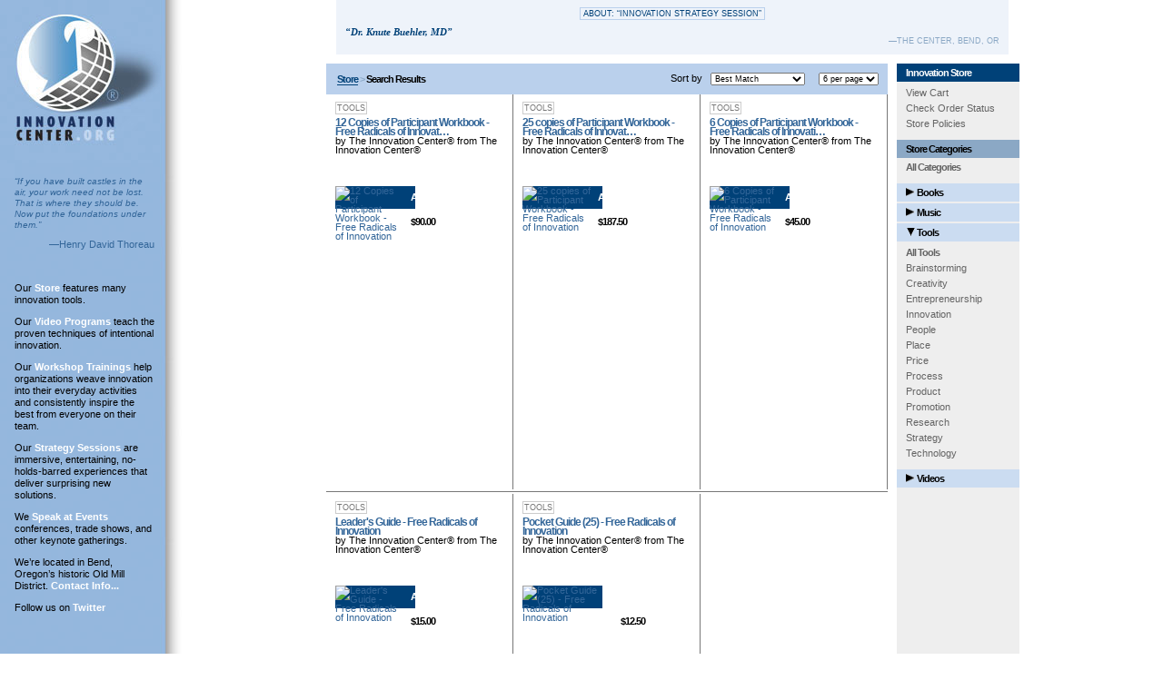

--- FILE ---
content_type: text/html; charset=UTF-8
request_url: http://www.innovationcenter.org/Store/Tools/41/
body_size: 28279
content:
<!DOCTYPE HTML PUBLIC "-//W3C//DTD HTML 4.01 Transitional//EN" "http://www.w3.org/TR/html4/loose.dtd">
<html lang="en">
<HEAD>

<TITLE>Innovation Store</TITLE>

<META NAME="abstract" CONTENT="Innovation Center">
<META NAME="description" CONTENT="The Innovation Center is a non-profit think tank.  Since 1990 the Innovation Center has been helping individuals and organizations discover and launch their future.">
<META NAME="keywords" CONTENT="innovation, center, innovation center, free radicals, free radicals innovation, free radicals of innovation, i2f, innovate to the future, newhart, Bob Newhart, Oregon, creativity, business innovation, product innovation, innovation tools, innovation methods, strategy, innovation training, innovation workshop, innovation seminar, process innovation, 6P&reg; Innovation, 6P innovation, SCAMPER, innovation funnel, 24/7 Innovation, 9 dots, Accenture, amazon, apple, art, art of innovation, artist, big idea, brainstorm, brainstorming, Business of Paradigms, Clayton M. Christensen, coach, coaching, cordis, crayola, creativity, creativity box, creativity seminar, creativity speaker, creativity technique, creativity tool, creativity tools, creativity toy, culture of innovation, definition of innovation, design innovation, Diffusion of Innovations, ebay, educational innovation, Edward de Bono, Ernst and Young, Everett M. Rogers, fresh ideas, game changing innovation, Gary Hamel, gorila, gorila basketball, gorilla, gorilla basketball, guerila basketball, guerilla basketball, health care innovation, health innovation, i-Bank Web Software, i-Box, IBox, Ibox, iBox, ibox, Icube, icube, idea, idea champion, idea champions, idea generation, idea school, ideas, IDEO, Improve idea generation, InnoTown Conference 07, Innovation, innovation and change, innovation box, innovation budget, innovation capital, innovation consultants, Innovation Consulting, innovation exercises, innovation factory, innovation fun, innovation journal, innovation labs, innovation management, innovation method, innovation methods, Innovation Philadelphia, innovation pipeline, innovation process, innovation seminar, innovation software, innovation speaker, innovation survey, innovation theory, innovation tool, innovation tools, innovation toy, innovation usa, innovation workshop, innovations, innovations lab, innovators, iPulse, Joel Barker, keynote address, keynote speaker, launch, Leading the Revolution, league of innovation, Many brains better than 1, McKinsey, Moira Gunn, new product innovation, OPB, Oregon Innovation COUNCIL, out of the box, outside the box, outside the lines, paypal, PBS, powered by innovation, Process Innovation, Radical Innovation, Richard Foster, Richard Leifer, seminars, smithsonian, Software for Thinking, stanford social innovation review, start up, start-up, strategic innovation, targeting innovation, tech museum of innovation, TechNation, The Circle of Innovation, The Innovation Journey, The Innovators Dilemma, The Innovators Solution, thinking skills, Thinking Styles, Thomas H. Davenport, Tom Peters, Transformation, triz, Van de Ven">
<META NAME="distribution" CONTENT="global">
<META HTTP-EQUIV="Content-language" CONTENT="en_US">
<META NAME="owner" CONTENT="webmaster@innovationcenter.org">
<META NAME="rating" CONTENT="General">
<META name="verify-v1" content="P0ihVvmIY0nOi/Yr1TPzE6tc81/VN4Mv6ihfb/IW2k0=" />
<meta name="google-site-verification" content="mHZuTKE2nyDhlw1HDJZG0UM3oeh4Oa1yhqnevQl283g" />


<script type="text/javascript" language="javascript" src="/html_javascript_ext.js"></script>

<link rel="stylesheet" type="text/css" href="/styleSheet_text.css" >
<link rel="stylesheet" type="text/css" href="/styleSheet_common.css" >

<link rel="stylesheet" type="text/css" href="/styleSheet_saf.css" />
<link rel="icon" href="/favicon.png" />
<link rel="shortcut icon" href="/favicon.png" type="image/x-icon" />

<link rel="stylesheet" type="text/css" href="/styleSheet_common.css">

<script type="text/javascript" language="javascript">
<!--
	var PageError = 0;if(document.cookie == '' && PageError == 0) {

    document.cookie = 'cookiesEnabled=true';

    if(document.cookie.indexOf('cookiesEnabled=true') == -1) {
		document.location.href = '/Error/NoCookies';
    }
}
-->
</script>

</HEAD>
<body class="body_oic" bgcolor="" text="#000000" link="#336699" alink="#CC0000" vlink="#666666" topmargin="0" leftmargin="0" marginwidth="0" marginheight="0">

<table id="wrapper" border="0" cellspacing="0" cellpadding="0" width="100%">
	<tr>
		<td width="200" height="100%" valign="top">
			<div style="height: 180px;">
				<a href="/index" class="ic_logo"><img src="/art/logo_placeholder.gif" width="178" height="180" alt="INNOVATION CENTER.ORG" border="0"></a>
			</div>

			<TABLE CELLPADDING="0" CELLSPACING="0" BORDER="0">
				<TR>
					<TD WIDTH="16" ALIGN="LEFT" VALIGN="TOP">
						<div style="height: 120px">
							<IMG SRC="/art/blue_square.jpg" ALT="" HEIGHT="16" WIDTH="16" BORDER="0">
						</div>
					</TD>
					<TD WIDTH="154" ALIGN="LEFT" VALIGN="middle">
							<p class="CaptionText"><FONT COLOR="#336699">&ldquo;If you have built castles in the air, your work need not be lost. That is where they should be. Now put the foundations under them.&rdquo;<br>
							<div style="text-align: right;">&mdash;Henry David Thoreau</div></font></p><br>
					</TD>
				</tr>
				<tr>
					<td></td>
					<TD WIDTH="154" ALIGN="LEFT" VALIGN="TOP">
						<P>Our <A HREF="/Store" class="MenuText">Store</a> features many innovation tools.</P>

						<P>Our <A HREF="/free_radicals.php" class="MenuText"><NOBR>Video Programs</NOBR></A>
						teach the proven techniques of intentional innovation.</P>

						<P>Our <A HREF="/workshops.php" class="MenuText"><NOBR>Workshop Trainings</NOBR></A>
						help organizations weave innovation into their everyday activities and consistently
						inspire the best from everyone on their team.</P>

						<P>Our <A HREF="/i2f.php" class="MenuText"><NOBR>Strategy Sessions</NOBR></A>
						are immersive, entertaining, no-holds-barred
						experiences that deliver surprising new solutions.</P>

						<P>We <A HREF="/speaking.php" class="MenuText"><NOBR>Speak at Events</NOBR></A>
						conferences, trade shows, and other keynote gatherings.</P>

						<P>We&rsquo;re located in Bend, Oregon&rsquo;s historic Old Mill District.
						<A href="/contact_us.php" class="MenuText">Contact Info...</a></P>
							
						<P>Follow us on <a href="http://twitter.com/newhart/" target="_blank" class="MenuText">Twitter</a></P>
						</FONT></P>
					</TD>
				</TR>
			</TABLE>
	</td>

<!-- MENU end -->
	<td height="100%" bgcolor="#FFFFFF" align="center" valign="top" rowspan="2" border="0">
<!-- CONTENT start-->
		<table height="100%" cellspacing="0" cellpadding="0" border="0">
			<tr>
				<td height="10%" align="center" valign="top">
					<a class="testimonial_link" href="/SuccessStories/33/" style="width: 720px;">
						<div><center><span class="testimonial_banner">About: &ldquo;Innovation Strategy Session&rdquo;</span></center><br><span class="testimonial"> &ldquo;Dr. Knute Buehler, MD&rdquo;</span></div>
						<div class="attribution">&mdash;The Center, <nobr>Bend, OR</nobr></div>
					</a>
				</td>
			</tr>
			<tr>
				<td valign="middle">
<!-- headline-->
<center>				<script language="JavaScript">
		arrow_left_ov	 			= new Image();
		arrow_left_ov.src 			= "/images/arrows/arrow_left_ov.png";
		arrow_left_ot 				= new Image();
		arrow_left_ot.src 			= "/images/arrows/arrow_left_ot.png";
		
		arrow_right_ov	 			= new Image();
		arrow_right_ov.src 			= "/images/arrows/arrow_right_ov.png";
		arrow_right_ot 				= new Image();
		arrow_right_ot.src 			= "/images/arrows/arrow_right_ot.png";
	
		arrow_slideleft_ov	 		= new Image();
		arrow_slideleft_ov.src 		= "/images/arrows/arrow_slideleft_ov.png";
		arrow_slideleft_ot 			= new Image();
		arrow_slideleft_ot.src 		= "/images/arrows/arrow_slideleft_ot.png";
		
		arrow_slideright_ov	 		= new Image();
		arrow_slideright_ov.src 	= "/images/arrows/arrow_slideright_ov.png";
		arrow_slideright_ot 		= new Image();
		arrow_slideright_ot.src 	= "/images/arrows/arrow_slideright_ot.png";
	
		// Gold star mouseover images - BEIGE bkgd
	
		beigegoldstar1 				= new Image();
		beigegoldstar1.src 			= "/images/stars/star_beige_gold_10.jpg";
	
		beigegoldstar2 				= new Image();
		beigegoldstar2.src 			= "/images/stars/star_beige_gold_20.jpg";
	
		beigegoldstar3 				= new Image();
		beigegoldstar3.src 			= "/images/stars/star_beige_gold_30.jpg";
	
		beigegoldstar4 				= new Image();
		beigegoldstar4.src 			= "/images/stars/star_beige_gold_40.jpg";
	
		beigegoldstar5 				= new Image();
		beigegoldstar5.src 			= "/images/stars/star_beige_gold_50.jpg";
		
		// Balloon mouseovers for client comments - BEIGE bkgd
		
		balloon_ot					= new Image();
		balloon_ot.src				= "/images/balloons/comments-beige_ot.png";
	
		balloon_ov					= new Image();
		balloon_ov.src				= "/images/balloons/comments-beige_ov.png";
	</script>
			<script type="text/javascript" language="javascript" src="/html_store_javascripts.js"></script>
			<br>
			<table cellspacing="0" cellpadding="0" border="0">
			
				<!-- Found Items -->
				<tr align="left" valign="top">
					<td align="left" valign="top" class="store_gallery_td">
					
						<!-- Sortbar --><form method="GET" style="padding:0px;margin:0px;" name="filter_bar" id="filter_bar" action="/store.php"><input type="hidden" name="sort" value="" size="127"><input type="hidden" name="oD" value="0"><input type="hidden" id="rpp" name="rpp[value]" value="6" size="30"><input type="hidden" id="Keyword" name="Keyword[value]" value="" size="127"><input type="hidden" id="ProductType" name="ProductType[value]" value="Tools" size="30"><input type="hidden" id="category" name="category[value]" value="41" size="30">
<script type="text/javascript" language="javascript">
	var filter_bar 	= document.forms.filter_bar; 
</script></form><div class="store_gallery_sortbar">Sort by &nbsp;						<script><!--
						function setRatingsSort(objRatingsSelect) {
							if (typeof filter_bar == 'undefined') {
								var filter_bar = document.forms.filter_bar;
							} 
								filter_bar.sort.value=objRatingsSelect.options[objRatingsSelect.selectedIndex].value;
								filter_bar.oD.value=objRatingsSelect.options[objRatingsSelect.selectedIndex].title;
						}
						--></script>
							<select name="sortby" class="small_controls" onChange="setRatingsSort(this);filter_bar.submit();">
								<option value="" title="0" selected>Best Match</option><option value="Price" title="0" >Price: Low to High</option><option value="Price" title="1" >Price: High to Low</option><option value="Resource_Name" title="0" >Alphabetical: A to Z</option><option value="Resource_Name" title="1" >Alphabetical: Z to A</option><option value="Kind" title="0" >Kind</option><option value="cDate" title="1" >Newest Items First</option><option value="cRatingCount" title="1" >Highest Rated</option>
							</select>
							&nbsp;&nbsp;<nobr><select name="rpp" class="small_controls" onChange="filter_bar.rpp.value=this.options[this.selectedIndex].value;filter_bar.submit();">
												<option value="6" selected>6 per page</option>
						<option value="10">10</option>
						<option value="25">25</option>
						<option value="50">50</option>

					</select></nobr></div>				<!-- Filter Indicator -->
				<div class="store_gallery_head"><a href="/Store" class="store_header_link">Store</a> 
				<span class="gold_dark">&gt;</span> <span class="store_header_search_results">Search Results</span></div>
						
				<!-- Found Items -->
				<table cellpadding="0" cellspacing="0">
							<tr>						<!-- 12 Copies of Participant Workbook - Free Radicals of Innovation -->
					<td valign="top">
						<div class="store_gallery_left">
							<div class="store_item_title">
								<div style="padding-bottom: 6px;"><span class="rez_type_banner">Tools</span>  </div>
								<a href="/Store/370/5/" class="store_item_link" title="12 Copies of Participant Workbook - Free Radicals of Innovation">12 Copies of Participant Workbook - Free Radicals of Innovat&hellip;</a><br>
								by The Innovation Center&reg; from The Innovation Center&reg;
							</div>
			
							<div class="store_item_desc">
								<a href="/Store/370/5/"><img class="store_pix_left" src="/store_images/91f766c634101aa3cc0b445c2ed.jpg" alt="12 Copies of Participant Workbook - Free Radicals of Innovation" height="100" width="75" border="0"></a>
								
								<p>
								<p><nobr><a href="/Store/Add/370/" class="button" style="display:block;margin-bottom:8px;width:70px;text-align:center;">Add to Cart</a></nobr> <span class="boldtight">$90.00</span></p>
							</div>
							
							
						</div>
					</td>						<!-- 25 copies of Participant Workbook - Free Radicals of Innovation -->
					<td valign="top">
						<div class="store_gallery_left">
							<div class="store_item_title">
								<div style="padding-bottom: 6px;"><span class="rez_type_banner">Tools</span>  </div>
								<a href="/Store/368/1/5/" class="store_item_link" title="25 copies of Participant Workbook - Free Radicals of Innovation">25 copies of Participant Workbook - Free Radicals of Innovat&hellip;</a><br>
								by The Innovation Center&reg; from The Innovation Center&reg;
							</div>
			
							<div class="store_item_desc">
								<a href="/Store/368/1/5/"><img class="store_pix_left" src="/store_images/e973d12e6adc191e335d9e9d6c9.jpg" alt="25 copies of Participant Workbook - Free Radicals of Innovation" height="100" width="75" border="0"></a>
								
								<p>
								<p><nobr><a href="/Store/Add/368/" class="button" style="display:block;margin-bottom:8px;width:70px;text-align:center;">Add to Cart</a></nobr> <span class="boldtight">$187.50</span></p>
							</div>
							
							
						</div>
					</td>						<!-- 6 Copies of Participant Workbook - Free Radicals of Innovation -->
					<td valign="top">
						<div class="store_gallery_left">
							<div class="store_item_title">
								<div style="padding-bottom: 6px;"><span class="rez_type_banner">Tools</span>  </div>
								<a href="/Store/374/2/5/" class="store_item_link" title="6 Copies of Participant Workbook - Free Radicals of Innovation">6 Copies of Participant Workbook - Free Radicals of Innovati&hellip;</a><br>
								by The Innovation Center&reg; from The Innovation Center&reg;
							</div>
			
							<div class="store_item_desc">
								<a href="/Store/374/2/5/"><img class="store_pix_left" src="/store_images/be29c7c836894d6492d22dd35ff.jpg" alt="6 Copies of Participant Workbook - Free Radicals of Innovation" height="100" width="75" border="0"></a>
								
								<p>
								<p><nobr><a href="/Store/Add/374/" class="button" style="display:block;margin-bottom:8px;width:70px;text-align:center;">Add to Cart</a></nobr> <span class="boldtight">$45.00</span></p>
							</div>
							
							
						</div>
					</td>							<tr>
								<td colspan="3">
									<div class="store_gallery_hrule"></div>
								</td>
							</tr>
							<tr>						<!-- Leader's Guide - Free Radicals of Innovation -->
					<td valign="top">
						<div class="store_gallery_left">
							<div class="store_item_title">
								<div style="padding-bottom: 6px;"><span class="rez_type_banner">Tools</span>  </div>
								<a href="/Store/369/3/5/" class="store_item_link" title="Leader's Guide - Free Radicals of Innovation">Leader's Guide - Free Radicals of Innovation</a><br>
								by The Innovation Center&reg; from The Innovation Center&reg;
							</div>
			
							<div class="store_item_desc">
								<a href="/Store/369/3/5/"><img class="store_pix_left" src="/store_images/86426004a8527eee69643c60b94.jpg" alt="Leader's Guide - Free Radicals of Innovation" height="100" width="75" border="0"></a>
								
								<p>
								<p><nobr><a href="/Store/Add/369/" class="button" style="display:block;margin-bottom:8px;width:70px;text-align:center;">Add to Cart</a></nobr> <span class="boldtight">$15.00</span></p>
							</div>
							
							
						</div>
					</td>						<!-- Pocket Guide (25) - Free Radicals of Innovation -->
					<td valign="top">
						<div class="store_gallery_left">
							<div class="store_item_title">
								<div style="padding-bottom: 6px;"><span class="rez_type_banner">Tools</span>  </div>
								<a href="/Store/366/1/5/" class="store_item_link" title="Pocket Guide (25) - Free Radicals of Innovation">Pocket Guide (25) - Free Radicals of Innovation</a><br>
								by The Innovation Center&reg; from The Innovation Center&reg;
							</div>
			
							<div class="store_item_desc">
								<a href="/Store/366/1/5/"><img class="store_pix_left" src="/store_images/bff61123807bb08bc77f3c1d195.jpg" alt="Pocket Guide (25) - Free Radicals of Innovation" height="87.5" width="100" border="0"></a>
								
								<p>
								<p><nobr><a href="/Store/Add/366/" class="button" style="display:block;margin-bottom:8px;width:70px;text-align:center;">Add to Cart</a></nobr> <span class="boldtight">$12.50</span></p>
							</div>
							
							
						</div>
					</td>				</tr>
						</table><br>
					</td>
				
				<!-- Cart, Categories, Policies -->
					<td bgcolor="#EEEEEE" width="135" nowrap>
						<a href="/Store" class="store_special_heading">Innovation Store</a>
							<ul class="store_special_list"><li class="store_category_item"><a href="/Store/Cart" class="store_category_link">View Cart </a></li><li class="store_category_item"><a href="/Store/OrderStatus" class="store_category_link">Check Order Status</a></li><li class="store_category_item"><a href="/Store/Policies" class="store_category_link">Store Policies</a></li>	</ul>
									<div class="resource_heading">Store Categories</div>
			<ul class="store_special_list">
				<li class="store_category_item"><a href="/Store/AllCategories/" class="store_category_boldlink">All Categories</a></li>
			</ul><a href="javascript:ToggleCategory('Books');" id="Books_heading" class="store_heading_toggle"><img id="Books_arrow" src="/images/arrows/arrow_right.gif" title="hide" height="9" width="10" border="0">&nbsp;Books</a><ul id="Books_list" title="show" class="store_category_list"><li class="store_category_item"><a href="/Store/Books/" class="store_category_boldlink">All Books</a></li>		<li class="store_category_item"><a href="/Store/Books/37/" class="store_category_link">Brainstorming</a></li>		<li class="store_category_item"><a href="/Store/Books/39/" class="store_category_link">Creativity</a></li>		<li class="store_category_item"><a href="/Store/Books/14/" class="store_category_link">Entrepreneurship</a></li>		<li class="store_category_item"><a href="/Store/Books/36/" class="store_category_link">Innovation</a></li>		<li class="store_category_item"><a href="/Store/Books/43/" class="store_category_link">People</a></li>		<li class="store_category_item"><a href="/Store/Books/42/" class="store_category_link">Place</a></li>		<li class="store_category_item"><a href="/Store/Books/46/" class="store_category_link">Price</a></li>		<li class="store_category_item"><a href="/Store/Books/45/" class="store_category_link">Process</a></li>		<li class="store_category_item"><a href="/Store/Books/41/" class="store_category_link">Product</a></li>		<li class="store_category_item"><a href="/Store/Books/44/" class="store_category_link">Promotion</a></li>		<li class="store_category_item"><a href="/Store/Books/33/" class="store_category_link">Research</a></li>		<li class="store_category_item"><a href="/Store/Books/38/" class="store_category_link">Strategy</a></li>		<li class="store_category_item"><a href="/Store/Books/29/" class="store_category_link">Technology</a></li></ul><a href="javascript:ToggleCategory('Music');" id="Music_heading" class="store_heading_toggle"><img id="Music_arrow" src="/images/arrows/arrow_right.gif" title="hide" height="9" width="10" border="0">&nbsp;Music</a><ul id="Music_list" title="show" class="store_category_list"><li class="store_category_item"><a href="/Store/Music/" class="store_category_boldlink">All Music</a></li>		<li class="store_category_item"><a href="/Store/Music/37/" class="store_category_link">Brainstorming</a></li>		<li class="store_category_item"><a href="/Store/Music/39/" class="store_category_link">Creativity</a></li>		<li class="store_category_item"><a href="/Store/Music/36/" class="store_category_link">Innovation</a></li>		<li class="store_category_item"><a href="/Store/Music/43/" class="store_category_link">People</a></li>		<li class="store_category_item"><a href="/Store/Music/42/" class="store_category_link">Place</a></li>		<li class="store_category_item"><a href="/Store/Music/45/" class="store_category_link">Process</a></li>		<li class="store_category_item"><a href="/Store/Music/38/" class="store_category_link">Strategy</a></li></ul><a href="javascript:ToggleCategory('Tools');" id="Tools_heading" class="store_heading_toggle"><img id="Tools_arrow" src="/images/arrows/arrow_right.gif" title="hide" height="9" width="10" border="0">&nbsp;Tools</a><ul id="Tools_list" title="show" class="store_category_list"><li class="store_category_item"><a href="/Store/Tools/" class="store_category_boldlink">All Tools</a></li>		<li class="store_category_item"><a href="/Store/Tools/37/" class="store_category_link">Brainstorming</a></li>		<li class="store_category_item"><a href="/Store/Tools/39/" class="store_category_link">Creativity</a></li>		<li class="store_category_item"><a href="/Store/Tools/14/" class="store_category_link">Entrepreneurship</a></li>		<li class="store_category_item"><a href="/Store/Tools/36/" class="store_category_link">Innovation</a></li>		<li class="store_category_item"><a href="/Store/Tools/43/" class="store_category_link">People</a></li>		<li class="store_category_item"><a href="/Store/Tools/42/" class="store_category_link">Place</a></li>		<li class="store_category_item"><a href="/Store/Tools/46/" class="store_category_link">Price</a></li>		<li class="store_category_item"><a href="/Store/Tools/45/" class="store_category_link">Process</a></li>		<li class="store_category_item"><a href="/Store/Tools/41/" class="store_category_link">Product</a></li>		<li class="store_category_item"><a href="/Store/Tools/44/" class="store_category_link">Promotion</a></li>		<li class="store_category_item"><a href="/Store/Tools/33/" class="store_category_link">Research</a></li>		<li class="store_category_item"><a href="/Store/Tools/38/" class="store_category_link">Strategy</a></li>		<li class="store_category_item"><a href="/Store/Tools/29/" class="store_category_link">Technology</a></li></ul><a href="javascript:ToggleCategory('Videos');" id="Videos_heading" class="store_heading_toggle"><img id="Videos_arrow" src="/images/arrows/arrow_right.gif" title="hide" height="9" width="10" border="0">&nbsp;Videos</a><ul id="Videos_list" title="show" class="store_category_list"><li class="store_category_item"><a href="/Store/Videos/" class="store_category_boldlink">All Videos</a></li>		<li class="store_category_item"><a href="/Store/Videos/37/" class="store_category_link">Brainstorming</a></li>		<li class="store_category_item"><a href="/Store/Videos/39/" class="store_category_link">Creativity</a></li>		<li class="store_category_item"><a href="/Store/Videos/14/" class="store_category_link">Entrepreneurship</a></li>		<li class="store_category_item"><a href="/Store/Videos/36/" class="store_category_link">Innovation</a></li>		<li class="store_category_item"><a href="/Store/Videos/43/" class="store_category_link">People</a></li>		<li class="store_category_item"><a href="/Store/Videos/42/" class="store_category_link">Place</a></li>		<li class="store_category_item"><a href="/Store/Videos/46/" class="store_category_link">Price</a></li>		<li class="store_category_item"><a href="/Store/Videos/45/" class="store_category_link">Process</a></li>		<li class="store_category_item"><a href="/Store/Videos/41/" class="store_category_link">Product</a></li>		<li class="store_category_item"><a href="/Store/Videos/44/" class="store_category_link">Promotion</a></li>		<li class="store_category_item"><a href="/Store/Videos/33/" class="store_category_link">Research</a></li>		<li class="store_category_item"><a href="/Store/Videos/38/" class="store_category_link">Strategy</a></li>		<li class="store_category_item"><a href="/Store/Videos/29/" class="store_category_link">Technology</a></li></ul>
					</td>
				</tr>
				
				<!--  List Footer  -->
				<tr align="center" valign="middle" class="store_footer_bg">
					<td colspan="7">
													<table width="700" cellspacing="0" cellpadding="4" class="store_footer_bg">
								<tr valign="middle">
								
									<td align="left" >
										<p class="subhead" style="left: 10px;">&nbsp;<span class="normal"></span>5 items found</p>
									</td>
									
									<td align="center">
										
			<table cellspacing="0" cellpadding="0" border="0">
				<tr>
					<td align="center" valign="middle">
						<span class="bold">Keywords&nbsp;</span>
					</td>
					<td align="left"><form name="keyword_form" style="padding:0px;margin:0px" onsubmit="filter_bar.Keyword.value=keyword_form.Keyword.value;filter_bar.submit();return false;">
					<input class="input_form_text" type="text" name="Keyword" size="20" maxlength="20" value="" >
						<input type="button" class="small_controls" name="search" value="Search" onclick="filter_bar.Keyword.value=keyword_form.Keyword.value;filter_bar.submit();">
						<input type="button" class="small_controls" name="browse" value="View All" onclick="resetFilters();filter_bar.submit();"></form>
						<script type="text/javascript" language="javascript">
						function resetFilters() {
							for (i = 0; i <= (document.filter_bar.elements.length-1); i++) {
								document.filter_bar.elements[i].value = (document.filter_bar.elements[i].name != "rpp[value]") ? "": document.filter_bar.elements[i].value;
							}
						}
						</script>
					</td>
				</tr>
			</table>
									</td>
									<td align="right" >
										<span class="subhead">Page</span>
										
										<span class="pagelink_selected">1</span>&nbsp;
										
									</td>
								</tr>
							</table>
					</td>
				</tr>
			
			</table><br>		<script type="text/javascript" language="javascript"><!--
ToggleCategory("Tools");
-->
</script>
<center>
<div style="display:block;visibility:hidden; position:relative; top:10px;"
><iframe id="workerBee" align="center" name="workerBee" src="/blank.html" style="background:#fff;font-size:11px; width:550px; height:1px;"></iframe></div>
</center><br>

<!-- CONTENT end-->
					</td>
				</tr>
				<tr>
					<td height="10%" align="center" valign="bottom">
						<table width="100%" cellspacing="0" cellpadding="0" border="0" style="background-color: #EEF3FA; padding: 10px; height: 40px;">
							<tr align="center" valign="middle">
								<td class="copyright_footer">
																		<!-- AddThis Button BEGIN -->
										<script type="text/javascript">var addthis_pub="linkus";</script>
										<a href="http://www.addthis.com/bookmark.php?v=20" onmouseover="return addthis_open(this, '', '[URL]', '[TITLE]')" onmouseout="addthis_close()" onclick="return addthis_sendto()"><img src="http://s7.addthis.com/static/btn/lg-share-en.gif" width="125" height="16" alt="Bookmark and Share" style="border:0"/></a><script type="text/javascript" src="http://s7.addthis.com/js/200/addthis_widget.js"></script>
										<!-- AddThis Button END -->
																	</td>
								<td class="copyright_footer">
									<a class="copyright_btn" href="/Privacy">Sales/Privacy Policies</a> &bull; 
									&copy; <a class="copyright_btn" href="/Copyright">Copyright</a> 1990-2026 Oregon Innovation Center &bull; 
									Site by <a class="copyright_btn" href="http://www.pureblend.com/" target="_blank">PureBlend</a>
								</td>
							</tr>
						</table>
					</td>
				</tr>
			</table>
		</td>
	</tr>
	<tr>
		<td>
		</td>
	</tr>
</table>
	<script src="http://www.google-analytics.com/urchin.js" type="text/javascript"> </script> <script type="text/javascript"> _uacct = "UA-480811-1"; urchinTracker(); </script>
</BODY>
</HTML>


--- FILE ---
content_type: text/css
request_url: http://www.innovationcenter.org/styleSheet_text.css
body_size: 1441
content:

/* -----------------------------------------------
 Common Elements - override in other sheets 
 ----------------------------------------------- */

/*simple styles for simple browsers. primarily nn4. make darn sure everything in here is overridden in the real css*/

/*ie4.5mac has problems with this. it makes text small, and the nested list is impossibly small, even when user increases to largest. solution? ignore it. you will go nuts trying to serve different styles to nn4 and ie4.5mac. either give them both plain xhtml, or style for nn4 at the slight inconvenience of the few, or zero, remaining ie4.5mac users.*/

body, h1, h2, h3, h4, h5, h6,ol, ul, li, p {
	font-family: verdana, arial, helvetica, sans-serif;
	color: #000;
}
body {
	margin: 0;
	padding: 0px;
	background-color: #fff;
	/*background-image: url(/images/n4_upgrade.gif);*/
	background-repeat: no-repeat;
	background-position: top left;
}
		
/* -----------------------------------------------
 Typography 
 ----------------------------------------------- */

a:link {
}
a:visited {
}
a:active {
}
a:hover {
	/*hover doesn't work in nn4*/
}
h1 {
	font-size: 150%;
	font-weight: normal;
}
img {
	border: 0;
}
ol, ul, li {/*
	list-style: none;*/
	font-size: 80%;
	line-height: 120%;
}
p {
	font-size: 80%;
	line-height: 120%;
}
pre {
	font-family: monospace;
	font-size: 80%;
}
strong, b {
	font-weight: bold;
}

--- FILE ---
content_type: text/css
request_url: http://www.innovationcenter.org/styleSheet_common.css
body_size: 35491
content:
/* -----------------------------------------------
 Colors 
 ----------------------------------------------- */
.black  	{color: black;}
.blue_dark	{color: #004178;}
.blue_meddk	{color: #8BA8C5;}
.blue_med	{color: #BAD0EC;}
.blue_medlt	{color: #CBDCF1;}
.blue_lt	{color: #DDE8F6;}
.blue_xlt	{color: #EEF3FA;}
.gray_lt	{color: #EEEEEE;}
.gray_medlt	{color: #aaaaaa;}
.gray_med	{color: #777777;}
.gray_dark	{color: #444444;}
.white		{color: white;}
                             
.red  		{color: #C20029;}
.gold 		{color: #BAD0EC;}	/* use on dark bkgds */
.gold_dark	{color: #8BA8C5;}	/* was CA8800 - use on lite bkgds */

/* -----------------------------------------------
 Fonts / Text
 ----------------------------------------------- */
.body {
	color: black;
	font-family:  Verdana, Helvetica, Arial, sans-serif;
	font-size: 11px;
	line-height: 95%;
	margin: 0px;
	padding: 0px;
}

.body_oic {
	background-image: url(/art/menu_bkgd.jpg);
	background-repeat: repeat-y;
	color: black;
	font-family:  Verdana, Helvetica, Arial, sans-serif;
	font-size: 11px;
	line-height: 95%;
}

html, body, .body_oic, body_oic, .slideshow_body, #wrapper, #slideshow_wrapper {
	height: 100%;
	margin: 0;
	padding: 0;
	border: none;
}

#wrapper {
	margin: 0 auto;
	text-align: left;
	vertical-align: middle;
	width: 100%;
}

b,p,td,ul,ol,li,div,form {
	font-size: 11px;
}

h1 {
	font-size: 14px;
	font-weight: bold;
	letter-spacing: -2px;
}

.headline {
	font-size: 14px;
	color:  #444444;
	font-weight: bold;
	letter-spacing: -1px;
}

.page_headline {
	color: white;
	font-family: Helvetica;
	font-size: 24px;
	font-weight: bold;
	letter-spacing: -1px;
	text-align: left;
	text-indent: 20px;
}

.redhead {
	color:  #004178;
	font-size: 14px;
	font-weight: bold;
	letter-spacing: -1px;
}

.whitehead {
	color:  white;
	display: block;
	font-weight: bold;
	letter-spacing: -1px;
	padding: 4px;
}

.subhead {
	color:  #444444;
	font-weight: bold;
	letter-spacing: -1px;
}

.subhead_error {
	background-image: url(/images/arrows/arrow_right_ov.gif);
	background-repeat: no-repeat;
	background-position: 0px 2px;
	color:  #C20029;
	font-weight: bold;
	letter-spacing: -1px;
	padding-left: 10px;
}

.normal {
	font-weight: normal;
}

.bold {
	font-weight: bold;
}

.boldtight {
	font-weight: bold;
	letter-spacing: -1px;
}

.bolditalic {
	color: #777777;
	font-weight: bold;
	font-style: italic;
	letter-spacing: -1px;
}

.boldgray {
	color: #777777;
	font-weight: bold;
}

.smallcaps {
	color: #CA8800;
	font-size: 9px;
	font-weight: bold;
	letter-spacing: 0px;
	text-transform: uppercase;
}

/* -----------------------------------------------
 Links and rollovers
 ----------------------------------------------- */
a {
	text-decoration: none;
}
a:hover {
	text-decoration: underline;
}

a.res_category_link {
	border-bottom: 1px dotted;
	color: black;
	text-decoration: none;
}

a.res_category_link:hover {
	border-bottom: 1px solid;
	color: #004178;
}

a.product_link {
	font-style: italic;
}

a.product_link:hover {
	font-style: italic;
}

a.imagelink {
	text-decoration: none;
}
a.imagelink:hover {
	text-decoration: none;
}
a.button {
	color:  white;
	background-color: #004178;
	border: 1px solid #004178;
	text-decoration: none;
	font-weight: bold;
	letter-spacing: -1px;
	padding: 5px 8px 5px 8px;
}
a.button:hover {
	background-color: #EEEEEE;
	color: #004178;
	border: 1px solid #004178;
	text-decoration: none;
	font-weight: bold;
	letter-spacing: -1px;
	padding: 5px 8px 5px 8px;
}

a.arrowlink {
	border-bottom: 0px;
	text-decoration: none;
}

a.arrowlink:hover {
	background-color: #CBDCF1;
	border-bottom: 0px;
	text-decoration: none;
}

a.arrowlink_beige {
	border-bottom: 0px;
	text-decoration: none;
}

a.arrowlink_beige:hover {
	background-color: #004178;
	border-bottom: 0px;
	text-decoration: none;
}

a.arrowlink_dkgray {
	border-bottom: 0px;
	text-decoration: none;
}

a.arrowlink_dkgray:hover {
	background-color: #646464;
	border-bottom: 0px;
	text-decoration: none;
}

a.commentlink {
	border-bottom: 0px;
	text-decoration: none;
}

a.commentlink:hover {
	border-bottom: 0px;
	text-decoration: none;
}

.lending_psuedobtn,
a.button_outlined {
	border-bottom: 1px solid #555;
	border-left: 1px solid #999;
	border-right: 1px solid #555;
	border-top: 1px solid #999;
	color: #004178;
	font-weight: bold;
	letter-spacing: -1px;
	padding: 4px 10px 4px 10px;
	white-space: nowrap;
}

a.button_outlined:hover {
	background-color: #004178;
	border-bottom: 1px solid #CCC;
	border-left: 1px solid black;
	border-right: 1px solid #CCC;
	border-top: 1px solid black;
	color: white;
	font-weight: bold;
	letter-spacing: -1px;
	padding: 4px 10px 4px 10px;
	white-space: nowrap;
}

a.mini_btn {
	background-color: #CA8800;
	border: 0px;
	color: white;
	padding: 1px 6px 1px 6px;
	white-space: nowrap;
}

a.mini_btn:hover {
	background-color: #004178;
	border: 0px;
	color: white;
	padding: 1px 6px 1px 6px;
	white-space: nowrap;
}

a.mini_btn_red {
	background-color: #004178;
	border-bottom: 0px;
	color:  white;
	font-weight: bold;
	letter-spacing: -1px;
	padding: 1px 6px 1px 6px;
	white-space: nowrap;
}

a.mini_btn_red:hover {
	background-color: black;
	border-bottom: 0px;
	color: #BAD0EC;
	font-weight: bold;
	letter-spacing: -1px;
	padding: 1px 6px 1px 6px;
	white-space: nowrap;
}

a.pagelink {
	border-bottom: none;
	color: black;
	padding: 4px 2px 4px 2px;
	text-decoration: none;
}

a.pagelink:hover {
	background-color: #004178;
	color: white;
	padding: 4px 2px 4px 2px;
	text-decoration: none;
}

.pagelink_selected {
	background-color: #004178;
	color: #999;
	padding: 4px 2px 4px 2px;
}

a.titlelink  {
	border-bottom: 1px dotted;
	color: #004178;
	font-weight: bold;
	text-decoration: none;
}

a.titlelink:hover {
	border-bottom: 1px solid;
	color: #CA8800;
	font-weight: bold;
}

/* -----------------------------------------------
 iC Menus
 ----------------------------------------------- */

.ic_logo {
	position: absolute;
	top: 0px;
	left: 0px;
	width: 178px;
	height: 180px;
	margin: 0;
	padding: 0;
	border: 0px;
	background-image: url(art/logo.jpg);
	background-repeat: no-repeat;
}
.ic_logo:hover {
	position: absolute;
	top: 0px;
	left: 0px;
	width: 178px;
	height: 180px;
	margin: 0;
	padding: 0;
	border: 0px;
	background-image: url(art/logo_ov.jpg);
	background-repeat: no-repeat;
}

a.MenuText {
	font-family: Verdana, Trebuchet MS, Dax, arial, helvetica, sans;
	font-size: 11px;
	font-weight: bold;
	color: #FFFFFF;
	text-decoration: none;
}
a.MenuText:hover {
	text-decoration: underline;
	color: #004178;
}
a.MenuText:active {
	text-decoration: none;
	color: #000000;
}

/* -----------------------------------------------
 Table rows, columns, rules
 ----------------------------------------------- */
.ruledRow {
	border-bottom:1px solid #999999;
}
.ruledRow_blue {
	border-bottom:1px solid #336699;
}
.ruledCol_blue {
	border-left:1px solid #336699;
}
.ruledRow_white {
	border-bottom:1px solid #FFFFFF;
}
/* -----------------------------------------------
 Captions
 ----------------------------------------------- */
.CaptionText {
	font-family: Verdana, Trebuchet MS, Dax, arial, helvetica, sans;
	font-size: 10px;
	color: #BAD0EC;
	text-decoration: none;
	font-style: italic;
}
.CaptionLink {
	font-family: Verdana, Trebuchet MS, Dax, arial, helvetica, sans;
	font-size: 10px;
	color: #DDE8F6;
	text-decoration: none;
	border-bottom: 1px dotted #DDE8F6;
	font-style: italic;
}
.CaptionLink:hover {
	text-decoration: underline;
	color: #004178;
	text-decoration: none;
	border-bottom: 1px solid #004178;
}
/* -----------------------------------------------
 Copyright
 ----------------------------------------------- */
.CopyrightText {
	font-family: Verdana, Trebuchet MS, Dax, arial, helvetica, sans;
	font-size: 10px;
	color: #BAD0EC;
	text-decoration: none;
	font-style: italic;
}
/* -----------------------------------------------
 Media Review Ratings
 ----------------------------------------------- */
.media_review_block {
	float: right;
	margin-left: 10px;
	width: 120px;
	padding: 10px;
	background-color: #E8EFF7;
}
a.media_review_link {
	font-size: 10px;
	font-weight: bold;
	font-style: italic;
	color: #004178;
}
a.media_review_link:hover {
	font-size: 10px;
	font-weight: bold;
	font-style: italic;
	color: black;
}
a.media_review_rating {
	font-family: Verdana, Trebuchet MS, Dax, arial, helvetica, sans;
	font-size: 9px;
	text-decoration: none;
	color: #004178;
}
a.media_review_rating:hover {
	font-family: Verdana, Trebuchet MS, Dax, arial, helvetica, sans;
	font-size: 9px;
	text-decoration: underline;
	color: black;
}

/* -----------------------------------------------
 Testimonial Block
 ----------------------------------------------- */
 
a.testimonial_link {
	background-color: #EEF3FA;
	width: 600px;
	display: block;
	border: 0px;
	padding: 10px;
	text-align: left;
}
a.testimonial_link:hover {
	background-color: #DDE8F6;
	width: 600px;
	display: block;
	text-decoration: none;
	border: 0px;
	padding: 10px;
	text-align: left;
}

.testimonial_banner {
	color: #004178;
	border: 1px solid #BAD0EC;
	font-size: 9px;
	padding: 1px 3px 1px 3px;
	text-transform: uppercase;
	white-space: nowrap;
	font-weight: normal;
	letter-spacing: 0px;
}

.testimonial {
	color: #004178;
	border-bottom: 0px;
	font-family: georgia, times, serif;
	font-size: 11px;
	font-style: italic;
	font-weight: bold;
	letter-spacing: 0px;
	text-align: left;
	padding-bottom: 6px;
}

.attribution {
	color: #8BA8C5;
	border-bottom: 0px;
	font-size: 9px;
	font-weight: normal;
	letter-spacing: 0px;
	text-align: right;
	text-transform: uppercase;
}

.testimonial_portrait {
	float: left;
	margin-right: 10px;
}

.testimonial_text {
	color: black;
	font-family: georgia, times, serif;
	font-size: 11px;
	font-style: italic;
	font-weight: bold;
	letter-spacing: 0px;
	text-align: left;
}

.testimonial_attrib {
	border-bottom: 0px;
	font-size: 9px;
	font-weight: normal;
	letter-spacing: 0px;
	text-align: right;
	text-transform: uppercase;
}

/* -----------------------------------------------
 Inspirational Quote Block
 ----------------------------------------------- */

.inspirational_quote {
	color: black;
	font-family: georgia, times, serif;
	font-size: 11px;
	font-style: italic;
	font-weight: bold;
	margin-right: 10px;
	text-align: left;
}

.inspirational_attribution {
	font-family:  Verdana, Helvetica, Arial, sans-serif;
	font-size: 9px;
	font-weight: normal;
	letter-spacing: 0px;
	text-transform: uppercase;
}

/* -----------------------------------------------
 Sponsors Page 
 ----------------------------------------------- */

.SP0NS0R_table {
	border-bottom: 1px solid #004178;
}

.SP0NS0R_heading {
	border: 1px solid #004178;
}

.SP0NS0R_block {
	color: black;
	font-size: 11px;
	letter-spacing: -1px;
	padding: 10px;
	text-align: center;
}

.SP0NS0R_colorlogo {
	border: 1px solid #777777;
}

.SP0NS0R_namesub {
	border: 1px solid #777777;
	font-size: 12px;
	font-weight: bold;
	letter-spacing: -1px;
	padding: 10px;
}

a.spsr_link {
	border-bottom: 0px;
	display: block;
	font-size: 12px;
	padding: 8px 0px 8px 0px;
	text-decoration: none;
	width: 100%;
}

a.spsr_link:hover {
	background-color: #BAD0EC;
	border-bottom: 0px;
	display: block;
	font-size: 12px;
	padding: 8px 0px 8px 0px;
	text-decoration: none;
}

a.SP0NS0R_name {
	border-bottom: 0px;
	color: black;
	display: block;
	font-size: 12px;
	font-weight: bold;
	letter-spacing: -1px;
	padding: 8px 0px 8px 0px;
	text-decoration: none;
	width: 100%;
}

a.SP0NS0R_name:hover {
	background-color: #BAD0EC;
	border-bottom: 0px;
	color: black;
	display: block;
	font-size: 12px;
	font-weight: bold;
	letter-spacing: -1px;
	padding: 8px 0px 8px 0px;
	text-decoration: none;
}

a.SP0NS0R_list {
	border-bottom: 0px;
	color: black;
	text-decoration: none;
}

a.SP0NS0R_list:hover {
	background-color: #BAD0EC;
	border-bottom: 1px solid;
	color: #004178;
}

/* -----------------------------------------------
 Fake Dialog boxes (login, search, etc)
 ----------------------------------------------- */
 
.form_titlebar {
	background-color: #004178;
	color: white;
	font-size: 11px;
	font-weight: bold;
	letter-spacing: -1px;
	padding: 5px;
}

.form_prompt {
	color: #333;
	font-weight: bold;
	letter-spacing: -1px;
	margin-right: 10px;
}

.form_prompt_required {
	color: #CA8800;
	font-weight: bold;
	letter-spacing: -1px;
	margin-right: 10px;
}

.askadvisor_block {
	border: 1px solid #CCC;
	margin-bottom: 10px;
	padding: 10px;
}

.askadvisor_datestamp {
	color: #555;
	float: right;
	font-size: 9px;
	margin-top: 2px;
	text-transform: uppercase;
	white-space: nowrap;
}

/* -----------------------------------------------
 General Input Forms
 ----------------------------------------------- */

.form_sideprompt {
	color: #CA8800;
	font-weight: bold;
	letter-spacing: -1px;
}

.form_sideproblem {
	color: #C20029;
	font-weight: bold;
	letter-spacing: -1px;
}

/* -----------------------------------------------
 Search Form
 ----------------------------------------------- */

.search_form {
	font-size: 10px;
	margin-left: 10px;
	margin-top: 10px;
}

.search_input {
	font-family: arial, verdana, sans-serif; 
	font-size: 10px; width:200px;
	margin: 2px 0px 3px 2px; 
}

.search_btn {
	color: #000;
	font-family: arial, verdana, sans-serif;
	font-size: 11px;
	font-weight: bold;
	width: 60px;
}

.small_controls {
	color: black;
	font-family: arial, verdana, sans-serif;
	font-size: 9px;
}

/* -----------------------------------------------
 Registration Form
 ----------------------------------------------- */
 
.input_form_text {
	font-size: 10px;
}

.inputform_head {
	background-color: #646464;
	color: white;
	font-size: 11px;
	font-weight: bold;
	letter-spacing: -1px;
	margin-top: 10px;
	padding: 5px;
}

.inputform_errorhead {
	background-color: #C20029;
	color: white;
	font-size: 11px;
	font-weight: bold;
	letter-spacing: -1px;
	margin-top: 10px;
	padding: 5px;
}

.inputform_head_light {
	background-color: #646464;
	color: white;
	font-size: 11px;
	font-weight: normal;
	letter-spacing: -1px;
	margin-top: 10px;
	padding: 5px;
}

.inputform_instrux {
	margin-top: 10px;
}

.inputform_required {
	color: #444444;
	font-weight: bold;
	letter-spacing: -1px;
	margin-top: 10px;
}

.inputform_prompt {
	color: #777777;
	font-weight: bold;
	letter-spacing: -1px;
	margin-top: 10px;
}

.inputform_problem {
	color: #C20029;
	font-weight: bold;
	letter-spacing: -1px;
	margin-top: 10px;
}

.inputform_hint {
	color: #777777;
	font-weight: normal;
}

.inputform_comments {
	color: #555;
	font-weight: normal;
	margin-left: 10px;
	margin-top: 10px;
}

/* -----------------------------------------------
 Login | Registration
 ----------------------------------------------- */

.login_block {
	color: white;
	font-size: 11px;
	margin: 10px 2px 10px 2px;
}

.login_btn {
	border-bottom: 0px;
	color: #BAD0EC;
	font-size: 9px;
	font-weight: bold;
	letter-spacing: 0px;
	padding: 0px 4px 0px 4px;
	text-decoration: none;
	text-transform: uppercase;
}

.login_btn:hover {
	background-color: #BAD0EC;
	border-bottom: 0px;
	color: #777777;
	font-size: 9px;
	font-weight: bold;
	letter-spacing: 0px;
	padding: 0px 4px 0px 4px;
	text-transform: uppercase;
}

/* -----------------------------------------------
 PNG classes to support PNGswap() javasript;
 Identifying PNGs with mouseovers
 ----------------------------------------------- */

.PNG_arrow {
}

.JPG_arrow {
}

.PNG_comment {
	left: 0px;
	top: 3px;
}

/* -----------------------------------------------
 Star Ratings 
 ----------------------------------------------- */
 
.rating_block {
	height: auto;
}

.rating_text {
	line-height: 15px;
	text-indent: 110px;
	top: 2px;
}

.reco_stars {
	float: left;
}

a.rating_title {
	font-weight: bold;
}

/* -----------------------------------------------
 Comments 
 ----------------------------------------------- */

.scrolling_comments_block {
	background-color: #EEEEEE;
	color: #555;
	font-size: 11px;
	height: 180px;
	overflow: auto;
	padding: 10px;
	text-align: left;
}

.comment_block {
	background-color: white;
	margin-bottom: 12px;
	padding: 6px;
}

.comment_block_beige {
	background-color: #004178;
	color: black;
	margin-bottom: 8px;
	padding: 4px;
}

.comment_text {
}

.comment_attrib {
	color:  #777777;
	font-style: italic;
	font-weight: bold;
	letter-spacing: -1px;
	text-align: right;
}

/* -----------------------------------------------
 Helper Apps 
 ----------------------------------------------- */
 
.helper_app_text {
	margin-bottom: 10px;
}

a.helper_app_link {
	border-bottom: 1px dotted;
	color: #CA8800;
	font-size: 10px;
	font-weight: bold;
}

a.helper_app_link:hover {
	border-bottom: 1px solid;
	color: #C20029;
	font-size: 10px;
	font-weight: bold;
}

.file_format_icon {
	float: left;
	margin-bottom: 10px;
	margin-right: 10px;
}

.file_size {
	color: #777777;
	white-space: nowrap;
}


/* -----------------------------------------------
 Slideshow 
 ----------------------------------------------- */

.slideshow_body {
	background-color:  #646464;
	color: black;
	font-family:  Verdana, Helvetica, Arial, sans-serif;
	font-size: 11px;
	line-height: 90%;
	margin: 0px;
	padding: 0px;
}

.slideshow_slide {
	background-color: #646464;
	border: 1px solid #999;
	height: 610px;
	width: 610px;
}

.slideshow_scroller {
	background-color: #646464;
	border: 1px solid #646464;
	height: 120px;
	margin-bottom: 10px;
	overflow: auto;
	width: 610px;
}

.slideshow_thumbnail {
	height: 84px;
	width: 84px;
}

.slide_caption {
	color: #CCC;
	font-size: 9px;
	text-transform: uppercase;
}

a.slideshow_link {
	border: 1px solid #646464;
	color: #646464;
	display: block;
	text-decoration: none;
}

a.slideshow_link:hover {
	border: 1px solid #BAD0EC;
	color: #646464;
	display: block;
	text-decoration: none;
}

a.slideshow_link_sel {
	border: 1px solid white;
	color: #646464;
	display: block;
	text-decoration: none;
}

a.slideshow_link_sel:hover {
	border: 1px solid #BAD0EC;
	color: #646464;
	display: block;
	text-decoration: none;
}

/* -----------------------------------------------
 MyBizCenter 
 ----------------------------------------------- */

.reminder_block {
	background-color: #EEEEEE;
	color: #555;
	font-size: 11px;
	padding: 10px 10px 0px 10px;
	text-align: center;
}

a.mybizcenter_link {
	border-bottom: 0px;
	color: black;
	display: block;
	line-height: 120%;
	margin-bottom: 6px;
	margin-left: 74px;
}	

a.mybizcenter_link:hover {
	border-bottom: 0px;
	color: #C20029;
}	


/* -----------------------------------------------
 T-Team 
 ----------------------------------------------- */

.t_definition_text {
	/*color: #EEEEEE;*/
	color: black;
	font-family: georgia, times, serif;
	font-size: 11px;
	font-style: italic;
	font-weight: bold;
	letter-spacing: 0px;
	text-align: center;
	width: 260px;
}

.column_fill_gray {
	/*height: 100%;    // screws up FireFox */
	padding: 4px;
	background-image: url(/art/body_gradient_gray.jpg);
	background-repeat: repeat-x;
}

.column_fill_beige {
	/*height: 100%;    // screws up FireFox */
	padding: 4px;
	background-image: url(/art/body_gradient_beige.jpg);
	background-repeat: repeat-x;
}

.column_fill_tan {
	/*height: 100%;    // screws up FireFox */
	padding: 4px;
	background-image: url(/art/body_gradient_tan.jpg);
	background-repeat: repeat-x;
}

/* -----------------------------------------------
 Advanced Search / Resource Recommendations 
 ----------------------------------------------- */

.query_caption {
	color: #333;
	float: left;
	margin-left: 18px;
	width: 200px;
}

.query_emphasis {
	color: #777777;
	font-weight: bold;
	letter-spacing: -1px;
}

.query_input {
	border-bottom: 1px solid #EEEEEE;
	color: black;
	display: block;
	line-height: 120%;
	margin-left: 18px;
	margin-top: 2px;
	padding-bottom: 4px;
}

.spotlite_results {
	text-align: left;
	width: 600px;
}

.spotlite_stars {
	float: right;
	margin-top: 5px;
}

.spotlite_kludge_4ie {
	height: 20px;
	margin-top: -20px;
}

.spotlite_rezcount {
	color: #777777;
	float: right;
	font-weight: normal;
	margin-right: 14px;
	margin-top: 4px;
}

a.spotlite_category {
	background-color: #CBDCF1;
	border-bottom: 0px;
	color: black;
	display: block;
	font-weight: bold;
	letter-spacing: -1px;
	margin-bottom: 6px;
	padding: 4px;
}

a.spotlite_category:hover {
	color: white;
	background-color: #8BA8C5;
	border-bottom: 0px;
}

a.spotlite_rezlink {
	border-bottom: 1px solid #EEEEEE;
	color: black;
	display: block;
	line-height: 120%;
	margin-left: 18px;
	margin-top: 4px;
	padding-bottom: 6px;
}	

a.spotlite_rezlink:hover {
	border-bottom: 1px solid #EEEEEE;
	color: #C20029;
}	

a.spotlite_morelink {
	border-bottom: 0px;
	display: block;
	font-weight: bold;
	letter-spacing: -1px;
	margin-left: 18px;
	margin-top: 4px;
	padding-bottom: 6px;
}	

a.spotlite_morelink:hover {
	border-bottom: 0px;
}

.results_table {
	border: 1px solid #999;
}

/* -----------------------------------------------
 Polls 
 ----------------------------------------------- */

.poll_heading_beige {
	background-color: #CBDCF1;
	color: black;
	font-weight: bold;
	letter-spacing: -1px;
	padding: 5px 10px 5px 10px;
}

.poll_heading_red {
	background-color: #C20029;
	color: white;
	font-size: 11px;
	font-weight: bold;
	letter-spacing: -1px;
	padding: 5px;
}

.poll_block {
	color: #555;
	font-size: 11px;
	padding: 10px 10px 0px 10px;
	text-align: center;
}

.poll_block_gray {
	background-color: #EEEEEE;
	color: #555;
	font-size: 11px;
	padding: 10px 10px 0px 10px;
	text-align: center;
}

.poll_results_block {
	background-color: #EEEEEE;
	color: #555;
	font-size: 11px;
	padding: 10px;
	text-align: left;
}

.poll_results_block_beige {
	color: #555;
	font-size: 11px;
	padding: 10px;
	text-align: left;
}

.poll_form {
	color: #555;
	font-size: 11px;
	text-align: left;
}

.poll_question  {
	color: #555;
	font-size: 11px;
	font-weight: bold;
	letter-spacing: -1px;
	text-align: center;
}

.poll_choice {
	color: #CA8800;
	font-size: 11px;
	font-weight: bold;
	padding-top: 10px;
}

.poll_percent {
	color: black;
	font-size: 11px;
	font-weight: bold;
}

/* -----------------------------------------------
 Upcoming Workshops 
 ----------------------------------------------- */

.scrolling_spot_block {
	background-color: #EEEEEE;
	color: #555;
	font-size: 11px;
	height: 500px;
	overflow: auto;
	padding: 10px;
	text-align: left;
}

.workshops_spot_date {
	color: #555;
	font-weight: bold;
}

.workshops_spot_title {
	color: #CA8800;
	font-weight: bold;
}

.workshops_spot_title:hover {
	border-bottom: 0px;
	color: #C20029;
	font-weight: bold;
}

.workshoptime_onwhite {
	color: #999;
}

.workshoptime_ongray {
	color: #888;
}

/* -----------------------------------------------
 Copyright 
 ----------------------------------------------- */

.copyright_footer {
	text-transform: uppercase;
	color: #999;
	font-size: 9px;
	padding: 5px;
}

.copyright_btn {
	border-bottom: 1px dotted;
	color:  #555;
	text-decoration: none;
}

.copyright_btn:hover {
	background-color: #BAD0EC;
	border-bottom: 0px;
	color: #777777;
	text-decoration: none;
}

/* -----------------------------------------------
 Locations business card 
 ----------------------------------------------- */

#locations_bizcard {
	background-color: #EEEEEE;
	height: 215px;
	position: relative;
	text-align: left;
	width: 375px;
}

#locations_logo_block {
	background-color: #CBDCF1;
	height: 100%;
	left: 0px;
	position: relative;
	text-align: center;
	top: 0px;
	width: 134px;
}

.locations_logo {
	bottom: 0px;
	left: 0px;
	position: absolute;
	right: auto;
	top: auto;
}

#locations_contact_info {
	font-size: 12px;
	height: 100%;
	left: 144px;
	line-height: 11px;
	position: absolute;
	text-align: left;
	top: 0px;
	vertical-align: middle;
	width: 231px;
}

.location_college {
	color: #666666;
	font-weight: bold;
	letter-spacing: -1px;
}

.location_name {
	color: black;
	font-weight: bold;
	letter-spacing: -1px;
}

.location_phonefax {
	color: #999999;
	font-weight: bold;
	letter-spacing: -1px;
}

#bizcard_shadow {
	left: -16px;
	position: absolute;
	top: -16px;
	z-index: 0;		/* non-negative for FireFox */
}

/* -----------------------------------------------
 Client Stages 
 ----------------------------------------------- */

.client_stages {
	color: white;
	font-size: 11px;
	font-style: italic;
	margin: 10px;
}

.client_stage {
	color: black;
	font-size: 11px;
	font-style: italic;
	font-weight: bold;
}

/* -----------------------------------------------
 Compasses 
 ----------------------------------------------- */
 
.compass_block {
	border-top: 1px solid #C20029;
	margin-bottom: 10px;
	position: relative;
}

.compass_description {
	font-style: italic;
	padding: 20px;
}
 
a.compass_btn {
	background-color: #C20029;
	border-bottom: 0px;
	color: white;
	font-weight: bold;
	letter-spacing: -1px;
	margin-left: 10px;
	padding: 4px 10px 4px 10px;
	position: absolute;
	right: 0px;
	top: 0px;
}

a.compass_btn:hover {
	background-color: black;
	border-bottom: 0px;
	color: #BAD0EC;
	font-weight: bold;
	letter-spacing: -1px;
	margin-left: 10px;
	padding: 4px 10px 4px 10px;
	position: absolute;
	right: 0px;
	top: 0px;
}

/* -----------------------------------------------
 Resources 
 ----------------------------------------------- */
 
a.rez_type_banner {
	background-color: #999;
	color: white;
	font-size: 9px;
	padding: 1px;
	text-transform: uppercase;
	white-space: nowrap;
}

a.rez_type_banner:hover {
	background-color: #CA8800;
	color: white;
	font-size: 9px;
	padding: 1px;
	text-transform: uppercase;
	white-space: nowrap;
}

.rez_type_banner {
	border: 1px solid #CCC;
	color: #777777;
	font-size: 9px;
	padding: 1px;
	text-transform: uppercase;
	white-space: nowrap;
	font-weight: normal;
	letter-spacing: 0px;
}

.rez_type_floater {
	border: 1px solid #CCC;
	color: #777777;
	float: right;
	font-size: 9px;
	padding: 1px;
	text-transform: uppercase;
	white-space: nowrap;
}

a.rez_type_link {
	border: 1px solid #CCC;
	color: #777777;
	float: right;
	font-size: 9px;
	padding: 1px;
	text-transform: uppercase;
	white-space: nowrap;
}

a.rez_type_link:hover {
	border: 1px solid #CCC;
	background-color: #777777;
	color: white;
	float: right;
	font-size: 9px;
	padding: 1px;
	text-transform: uppercase;
	white-space: nowrap;
}

.resource_type_banner {
	border: 1px solid #999;
	font-size: 9px;
	padding: 2px 10px 2px 10px;
	text-transform: uppercase;
	white-space: nowrap;
}

.resource_banner_addendum {
	color: #777777;
	font-size: 9px;
	padding: 2px 10px 2px 4px;
	text-transform: uppercase;
}

.resource_heading {
	background-color: #8BA8C5;
	font-weight: bold;
	letter-spacing: -1px;
	padding: 5px 10px 5px 10px;
}

.resource_column_right {
	margin-left: 10px;
	padding-bottom: 5px;
	padding-top: 5px;
	width: 230px;
}

/* -----------------------------------------------
 Store 
 ----------------------------------------------- */
 
.store_category_list {
 	list-style-type: none;
 	margin-top: 4px;
 	display:none;
}

.store_special_list {
 	list-style-type: none;
 	margin-top: 4px;
}

.store_category_item {
 	margin-bottom: 4px;
}
 
.store_special_item {
 	margin-bottom: 10px;
}

.store_cart_contents_header {
	background-color: #BAD0EC;
	font-weight: bold;
	letter-spacing: -1px;
	padding: 12px;
}
.store_cart_item_row_tr {
	
}
.store_cart_item_row_td {
	
}

.store_cart_totals_tr {
	background-color: #CBDCF1;
}

.store_cart_totals_shippers_tr {
	background-color: #CBDCF1;
}

.store_cart_totals_total_tr {
	background-color: #8BA8C5;
}

.store_cart_billship_warning_tr {
	background-color: #CBDCF1;
}

a.store_heading, 
a.store_special_heading:hover {
	background-color: #CBDCF1;
	border-bottom: 2px solid #EEEEEE;
	color: black;
	display: block;
	font-weight: bold;
	letter-spacing: -1px;
	padding: 5px 10px 5px 10px;
}
 
a.store_heading:hover, 
a.store_special_heading {
	background-color: #004178;
	border-bottom: 2px solid #EEEEEE;
	color: white;
	display: block;
	font-weight: bold;
	letter-spacing: -1px;
	padding: 5px 10px 5px 10px;
}

.store_special_heading{
	background-color: #004178;
	border-bottom: 2px solid #EEEEEE;
	color: white;
	font-weight: bold;
	letter-spacing: -1px;
	padding: 5px 10px 5px 10px;
}
 
a.store_heading_toggle {
	background-color: #CBDCF1;
	border-bottom: 2px solid #EEEEEE;
	color: black;
	display: block;
	font-weight: bold;
	letter-spacing: -1px;
	padding: 5px 10px 5px 10px;
}
 
a.store_heading_toggle:hover {
	background-color: #8BA8C5;
	border-bottom: 2px solid #EEEEEE;
	color: white;
	display: block;
	font-weight: bold;
	letter-spacing: -1px;
	padding: 5px 10px 5px 10px;
}
 
a.store_category_link {
 	border-bottom: 0px;
 	color: #646464;
}
 
a.store_category_link:hover {
  	color: #004178;
}
 
a.store_category_boldlink {
 	color: #646464;
	font-weight: bold;
	letter-spacing: -1px;
}
 
a.store_category_boldlink:hover {
  	color: #004178;
	font-weight: bold;
	letter-spacing: -1px;
}
 
a.store_item_link {
 	border-bottom: 0px;
 	font-size: 12px;
	font-weight: bold;
	letter-spacing: -1px;
}
 
a.store_item_link:hover {
 	border-bottom: 0px;
 	font-size: 12px;
	font-weight: bold;
	letter-spacing: -1px;
}

a.store_item_link_mini {
 	border-bottom: 0px;
	font-weight: bold;
	letter-spacing: -1px;
}
 
a.store_item_link_mini:hover {
 	border-bottom: 0px;
	font-weight: bold;
	letter-spacing: -1px;
}

a.store_item_link_nano {
 	border-bottom: 0px;
 	font-size: 9px;
	font-weight: bold;
	letter-spacing: -1px;
}
 
a.store_item_link_nano:hover {
 	border-bottom: 0px;
 	font-size: 9px;
	font-weight: bold;
	letter-spacing: -1px;
}

.store_featured {
	border-bottom: 1px solid #999;
	margin-left: 10px;
	margin-right: 10px;
	padding-bottom: 15px;
	padding-top: 15px;
	text-align: left;
}
 
.store_pix_left {
	float: left;
	margin-bottom: 4px;
	margin-right: 8px;
}

.store_pix_right {
	float: right;
	margin-bottom: 2px;
	margin-left: 6px;
}


/* -----------------------------------------------
 Store - List View 
 ----------------------------------------------- */

.store_gallery_td {
	padding-right: 10px;
	width: 565px;
}

.store_gallery_head {
	background-color: #BAD0EC;
	font-weight: bold;
	letter-spacing: -1px;
	padding: 12px;
}

a.store_header_link {
	border-bottom: 1px solid #004178;
	color: #004178;
	font-weight: bold;
	letter-spacing: -1px;
}

a.store_header_link:hover {
	border-bottom: 1px solid #CA8800;
	color: #CA8800;
	font-weight: bold;
	letter-spacing: -1px;
}

.store_gallery_sortbar {
	background-color: #BAD0EC;
	float: right;
	padding: 10px;
	text-align: right;
}

.store_gallery_left {
	border-right: 1px solid #777777;
	height: 425px;
	padding-right: 10px;
	padding-top: 10px;
	width: 185px;
	padding-left: 10px;
}

.store_gallery_right {
	border-right: 1px solid #777777;
	height: 425px;
	padding-left: 10px;
	padding-right: 10px;
	padding-top: 10px;
	width: 185px;
}

.store_gallery_hrule {
	border-bottom: 1px solid #777777;
	height: 2px;
	margin-bottom: 2px;
}

.store_list_desc {
	margin-top: 5px;
	margin-bottom: 5px;
}

.store_item_title {
	height: 80px;
}

.store_item_desc {
	height: 275px;
}


.store_footer_bg {
	background-color: #BAD0EC;
}

.resource_sidebar_bg {
	background-color: #EEEEEE;
}

.store_header_search_results {
	color: black;	
}

.store_row_color_light {
	background-color: white;
}
.store_row_color_dark {
	background-color: #eeeeee;
}

/* -----------------------------------------------
 Columns and Rules 
 ----------------------------------------------- */
 
.table_rules {
	border: 1px solid black;
}

.table_rules_light {
	border: 1px solid #CBDCF1;
}

.table_rules_topbot {
	border-top: 1px solid #C20029;
	border-bottom: 1px solid #C20029;
}

.table_rules_topbot_black {
	border-top: 1px solid black;
	border-bottom: 1px solid black;
}

.cell_rule_left {
	border-left: 1px solid black;
}

.column_left {
	padding-top: 5px;
	padding-bottom: 5px;
	padding-right: 10px;
}

.column_right {
	padding-top: 5px;
	padding-left: 10px;
	padding-bottom: 5px;
	padding-right: 10px;
}

/* -----------------------------------------------
 Footnotes 
 ----------------------------------------------- */
 
 .footnote_sup {
	color: #999;
}
 
.footnotes {
	font-size: 9px;
	color: #999;
}

/* -----------------------------------------------
 Lists 
 ----------------------------------------------- */

.list_noindents {
	list-style: disc outside;
	margin-left: -22px;
	margin-right: 10px;
}

.sidebar_list {
	list-style: disc outside;
	margin-left: -15px;
	margin-right: 10px;
}

/* -----------------------------------------------
 List Views 
 ----------------------------------------------- */
 
.capitals_caption {
	color: #333;
	font-size: 9px;
	text-transform: uppercase;
}

.filterbar_caption {
	color: #444444;
	font-size: 9px;
}

.sortbar_caption {
	color: #CBDCF1;
	font-size: 9px;
	padding-right: 10px;
}

a.sort_btn {
	background-color: black;
	border-bottom: 0px;
	color: white;
	font-weight: bold;
	letter-spacing: -1px;
	padding: 6px;
}

a.sort_btn:hover {
	background-color: #C20029;
	border-bottom: 0px;
	color: white;
	font-weight: bold;
	letter-spacing: -1px;
	padding: 6px;
}

a.star_sort_btn {
	background-color: black;
	border-bottom: 0px;
	color: white;
	padding: 10px 4px 6px 4px;
}

a.star_sort_btn:hover {
	background-color: #C20029;
	border-bottom: 0px;
	color: white;
	padding: 10px 4px 6px 4px;
}

a.sortselected_btn {
	background-color: #BAD0EC;
	border-bottom: 0px;
	color: black;
	font-weight: bold;
	letter-spacing: -1px;
	padding: 6px;
}

a.sortselected_btn:hover {
	background-color: #C20029;
	border-bottom: 0px;
	color: white;
	font-weight: bold;
	letter-spacing: -1px;
	padding: 6px;
}

/* -----------------------------------------------
 Sidebars 
 ----------------------------------------------- */
 
.sidebar_float {
	background-color: #004178;
	border: 1px solid #CBDCF1;
	float: right;
	margin-left: 10px;
	margin: 5px;
}

.sidebar_heading {
	background-color: #CBDCF1;
	font-weight: bold;
	letter-spacing: -1px;
	padding: 5px;
}

.sidebar_quote {
	color: #CA8800;
	font-family: georgia, times, serif;
	font-size: 14px;
	font-style: italic;
	font-weight: bold;
	letter-spacing: 0px;
	padding: 15px;
	text-align: left;
}

.sidebar_attribution {
	color: #777777;
	font-family: Verdana, Helvetica, Arial, sans-serif;
	font-size: 9px;
	font-weight: normal;
	letter-spacing: 0px;
	padding: 0px 15px 15px 15px;
	text-transform: uppercase;
}

/* -----------------------------------------------
 Toolkit listings on Compass pages 
 ----------------------------------------------- */
.toolkit_description_list {
	padding-bottom: 0px;
}

/* -----------------------------------------------
 Decorative Backgrounds 
 ----------------------------------------------- */
 
.oregon_chart_bkgd {
	background-image: url(/art/oregon_chart.gif);
	background-position: bottom right;
	background-repeat: no-repeat;
	border-bottom: 1px solid #C20029;
}

/* -----------------------------------------------
 Misc 
 ----------------------------------------------- */

.portrait {
	float: right;
	margin-left: 10px;
}

.invisible {
	display: none;
}

.visible {
	display: block;
}

.form_correction {
	margin:0px;
	padding:0px;
}

#pure_development_toolbar {
	position:fixed;
	z-index:100;
	right:30px;
	top:2px;
	border:1px dotted #555;
	background-color:#ccc;
	padding:2px;
	width:200px;
}
.light_green_border_bottom {
	border-bottom:1px solid #CBDCF1;	
}
.underlined {
	text-decoration: underline;
}

.checkStatusButton {
	text-transform:uppercase;
	font-size:9px;
	border:0px;
	padding:2px;
	margin-bottom:2px;
	background-color:#004178;
	color: white;
	letter-spacing: -1px;
	font-weight: bold;
}



--- FILE ---
content_type: text/css
request_url: http://www.innovationcenter.org/styleSheet_saf.css
body_size: 513
content:
/* -----------------------------------------------
 Safari Style Sheet
 ----------------------------------------------- */

.formLineHeightAdj {
	position:relative;
	top:2px;
}

/* -----------------------------------------------
 Store 
 ----------------------------------------------- */

.store_category_list {
 	list-style-type: none;
	margin-left: -30px;
 	margin-top: 4px;
 	display:none;
}

.store_special_list {
 	list-style-type: none;
	margin-left: -30px;
 	margin-top: 4px;
}



--- FILE ---
content_type: text/javascript
request_url: http://www.innovationcenter.org/html_store_javascripts.js
body_size: 1607
content:

	function StoreSearch() {
		theKeywordField		= document.getElementById("store_query");
		
		if (theKeywordField.value == "Search the store" || theKeywordField.value == "") {
			theKeywordField.focus();
		
		} else {
			window.document.storeSearchForm.submit();
		}
	}
	
	function ToggleCategory(aCategory) {
		if (aCategory != "") {
			theCategory	= document.getElementById(aCategory + "_heading");
			theList		= document.getElementById(aCategory + "_list");
			theArrow	= document.getElementById(aCategory + "_arrow");
			
			// Results are Visible; hide them
			if (theList.title == "hide") {
			
				HideAnObject(theList);
				theList.title	= "show";
				
				theArrow.title	= "show";
				theArrow.setAttribute("src", "/images/arrows/arrow_right.gif");
			
			// Results are Hidden; show them
			} else {
			
				ShowAnObject(theList);
				theList.title	= "hide";
				
				theArrow.title	= "hide";
				theArrow.setAttribute("src", "/images/arrows/arrow_down.gif");
				
				// Hide all other lists
				theLists	= document.getElementsByTagName("ul");
				
				for (var i = 0; i < theLists.length; i++) {
					if (theLists[i].id) {
						if (theLists[i].id != aCategory + "_list") {
							HideAnObject(theLists[i]);
							theLists[i].title	= "show";
							
							var list = /_list/; // grep pattern to replace "_list" in the theList.id attribute.
							var list_id = theLists[i].id;
							theArrow	= document.getElementById(list_id.replace(list,'') + "_arrow");
							theArrow.title	= "show";
							theArrow.setAttribute("src", "/images/arrows/arrow_right.gif");
						}
					}
				}
			}
		}
	}

